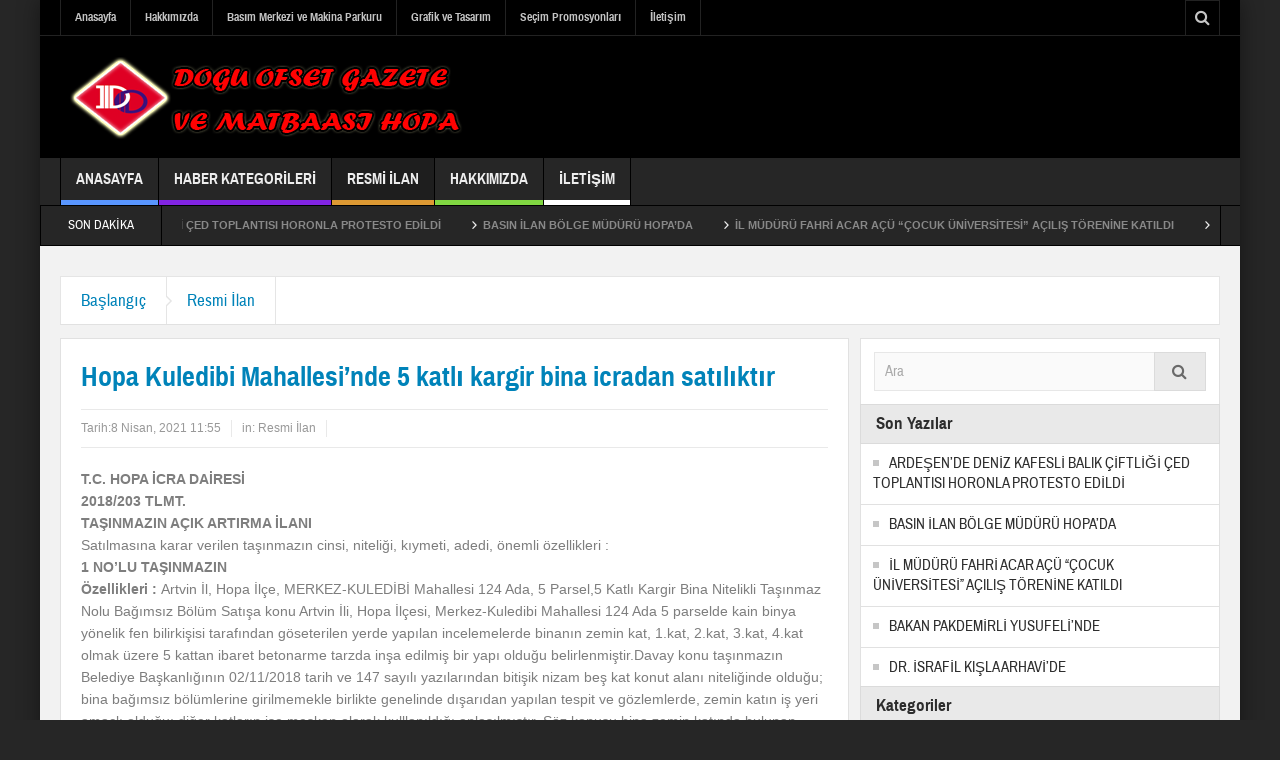

--- FILE ---
content_type: text/html; charset=UTF-8
request_url: https://www.doguofsetgazete.com/2021/04/08/hopa-kuledibi-mahallesinde-5-katli-kargir-bina-icradan-satiliktir/
body_size: 11910
content:
<!DOCTYPE html>
<html lang="tr-TR" class="no-js">
    <head>
        <meta charset="UTF-8" />
        <!--[if IE]>
        <meta http-equiv="X-UA-Compatible" content="IE=edge,chrome=1">
        <![endif]-->

	<link rel="profile" href="http://gmpg.org/xfn/11">
	<link rel="pingback" href="https://www.doguofsetgazete.com/xmlrpc.php" />
    <title>Hopa Kuledibi Mahallesi&#8217;nde 5 katlı kargir bina icradan satılıktır | Doğu Ofset Gazetesi ve Matbaası</title>
        <meta property="og:image" content="" />
    <meta property="og:image:width" content="300" />
    <meta property="og:image:height" content="300" />

    
    <meta property="og:title" content="Hopa Kuledibi Mahallesi&#8217;nde 5 katlı kargir bina icradan satılıktır" />
    <meta property="og:type" content="article" />
    <meta property="og:description" content="T.C. HOPA İCRA DAİRESİ 2018/203 TLMT. TAŞINMAZIN AÇIK ARTIRMA İLANI Satılmasına karar verilen taşınmazın cinsi, niteliği, kıymeti, adedi, önemli özellikleri : 1 NO&#039;LU TAŞINMAZIN Özellikleri : Artvin İ" />
    <meta property="og:url" content="https://www.doguofsetgazete.com/2021/04/08/hopa-kuledibi-mahallesinde-5-katli-kargir-bina-icradan-satiliktir/"/>
    <meta property="og:site_name" content="Doğu Ofset Gazetesi ve Matbaası" />

		<meta name="viewport" content="width=device-width, initial-scale=1, maximum-scale=1">
	        <link rel="stylesheet" type="text/css" href="https://www.doguofsetgazete.com/wp-content/themes/multinews/css/print.css" media="print" />
    			<link rel="apple-touch-icon" href="https://www.doguofsetgazete.com/wp-content/themes/multinews/apple-touch-icon-precomposed.png" />
	<link rel='dns-prefetch' href='//s.w.org' />
<link rel="alternate" type="application/rss+xml" title="Doğu Ofset Gazetesi ve Matbaası &raquo; beslemesi" href="https://www.doguofsetgazete.com/feed/" />
<link rel="alternate" type="application/rss+xml" title="Doğu Ofset Gazetesi ve Matbaası &raquo; yorum beslemesi" href="https://www.doguofsetgazete.com/comments/feed/" />
<link rel="alternate" type="application/rss+xml" title="Doğu Ofset Gazetesi ve Matbaası &raquo; Hopa Kuledibi Mahallesi&#8217;nde 5 katlı kargir bina icradan satılıktır yorum beslemesi" href="https://www.doguofsetgazete.com/2021/04/08/hopa-kuledibi-mahallesinde-5-katli-kargir-bina-icradan-satiliktir/feed/" />
		<script type="text/javascript">
			window._wpemojiSettings = {"baseUrl":"https:\/\/s.w.org\/images\/core\/emoji\/11\/72x72\/","ext":".png","svgUrl":"https:\/\/s.w.org\/images\/core\/emoji\/11\/svg\/","svgExt":".svg","source":{"concatemoji":"https:\/\/www.doguofsetgazete.com\/wp-includes\/js\/wp-emoji-release.min.js?ver=4.9.28"}};
			!function(e,a,t){var n,r,o,i=a.createElement("canvas"),p=i.getContext&&i.getContext("2d");function s(e,t){var a=String.fromCharCode;p.clearRect(0,0,i.width,i.height),p.fillText(a.apply(this,e),0,0);e=i.toDataURL();return p.clearRect(0,0,i.width,i.height),p.fillText(a.apply(this,t),0,0),e===i.toDataURL()}function c(e){var t=a.createElement("script");t.src=e,t.defer=t.type="text/javascript",a.getElementsByTagName("head")[0].appendChild(t)}for(o=Array("flag","emoji"),t.supports={everything:!0,everythingExceptFlag:!0},r=0;r<o.length;r++)t.supports[o[r]]=function(e){if(!p||!p.fillText)return!1;switch(p.textBaseline="top",p.font="600 32px Arial",e){case"flag":return s([55356,56826,55356,56819],[55356,56826,8203,55356,56819])?!1:!s([55356,57332,56128,56423,56128,56418,56128,56421,56128,56430,56128,56423,56128,56447],[55356,57332,8203,56128,56423,8203,56128,56418,8203,56128,56421,8203,56128,56430,8203,56128,56423,8203,56128,56447]);case"emoji":return!s([55358,56760,9792,65039],[55358,56760,8203,9792,65039])}return!1}(o[r]),t.supports.everything=t.supports.everything&&t.supports[o[r]],"flag"!==o[r]&&(t.supports.everythingExceptFlag=t.supports.everythingExceptFlag&&t.supports[o[r]]);t.supports.everythingExceptFlag=t.supports.everythingExceptFlag&&!t.supports.flag,t.DOMReady=!1,t.readyCallback=function(){t.DOMReady=!0},t.supports.everything||(n=function(){t.readyCallback()},a.addEventListener?(a.addEventListener("DOMContentLoaded",n,!1),e.addEventListener("load",n,!1)):(e.attachEvent("onload",n),a.attachEvent("onreadystatechange",function(){"complete"===a.readyState&&t.readyCallback()})),(n=t.source||{}).concatemoji?c(n.concatemoji):n.wpemoji&&n.twemoji&&(c(n.twemoji),c(n.wpemoji)))}(window,document,window._wpemojiSettings);
		</script>
		<style type="text/css">
img.wp-smiley,
img.emoji {
	display: inline !important;
	border: none !important;
	box-shadow: none !important;
	height: 1em !important;
	width: 1em !important;
	margin: 0 .07em !important;
	vertical-align: -0.1em !important;
	background: none !important;
	padding: 0 !important;
}
</style>
<link rel='stylesheet' id='layerslider-css'  href='https://www.doguofsetgazete.com/wp-content/plugins/LayerSlider/static/layerslider/css/layerslider.css?ver=6.7.0' type='text/css' media='all' />
<link rel='stylesheet' id='contact-form-7-css'  href='https://www.doguofsetgazete.com/wp-content/plugins/contact-form-7/includes/css/styles.css?ver=5.0.1' type='text/css' media='all' />
<link rel='stylesheet' id='rs-plugin-settings-css'  href='https://www.doguofsetgazete.com/wp-content/plugins/revslider/public/assets/css/settings.css?ver=5.4.7.1' type='text/css' media='all' />
<style id='rs-plugin-settings-inline-css' type='text/css'>
#rs-demo-id {}
</style>
<link rel='stylesheet' id='wpgeo-mn-style-css'  href='https://www.doguofsetgazete.com/wp-content/plugins/geodirectory-multinews/css/geo.css?ver=all' type='text/css' media='all' />
<link rel='stylesheet' id='multinews-style-css'  href='https://www.doguofsetgazete.com/wp-content/themes/multinews/style.css?ver=4.9.28' type='text/css' media='all' />
<link rel='stylesheet' id='main-css'  href='https://www.doguofsetgazete.com/wp-content/themes/multinews/css/main.css?ver=4.9.28' type='text/css' media='all' />
<link rel='stylesheet' id='plugins-css'  href='https://www.doguofsetgazete.com/wp-content/themes/multinews/css/plugins.css?ver=4.9.28' type='text/css' media='all' />
<link rel='stylesheet' id='responsive-css'  href='https://www.doguofsetgazete.com/wp-content/themes/multinews/css/media.css?ver=4.9.28' type='text/css' media='all' />
<link rel='stylesheet' id='dashicons-css'  href='https://www.doguofsetgazete.com/wp-includes/css/dashicons.min.css?ver=4.9.28' type='text/css' media='all' />
<script type='text/javascript'>
/* <![CDATA[ */
var LS_Meta = {"v":"6.7.0"};
/* ]]> */
</script>
<script type='text/javascript' src='https://www.doguofsetgazete.com/wp-content/plugins/LayerSlider/static/layerslider/js/greensock.js?ver=1.19.0'></script>
<script type='text/javascript' src='https://www.doguofsetgazete.com/wp-includes/js/jquery/jquery.js?ver=1.12.4'></script>
<script type='text/javascript' src='https://www.doguofsetgazete.com/wp-includes/js/jquery/jquery-migrate.min.js?ver=1.4.1'></script>
<script type='text/javascript' src='https://www.doguofsetgazete.com/wp-content/plugins/LayerSlider/static/layerslider/js/layerslider.kreaturamedia.jquery.js?ver=6.7.0'></script>
<script type='text/javascript' src='https://www.doguofsetgazete.com/wp-content/plugins/LayerSlider/static/layerslider/js/layerslider.transitions.js?ver=6.7.0'></script>
<script type='text/javascript' src='https://www.doguofsetgazete.com/wp-content/plugins/revslider/public/assets/js/jquery.themepunch.tools.min.js?ver=5.4.7.1'></script>
<script type='text/javascript' src='https://www.doguofsetgazete.com/wp-content/plugins/revslider/public/assets/js/jquery.themepunch.revolution.min.js?ver=5.4.7.1'></script>
<meta name="generator" content="Powered by LayerSlider 6.7.0 - Multi-Purpose, Responsive, Parallax, Mobile-Friendly Slider Plugin for WordPress." />
<!-- LayerSlider updates and docs at: https://layerslider.kreaturamedia.com -->
<link rel='https://api.w.org/' href='https://www.doguofsetgazete.com/wp-json/' />
<link rel="EditURI" type="application/rsd+xml" title="RSD" href="https://www.doguofsetgazete.com/xmlrpc.php?rsd" />
<link rel="wlwmanifest" type="application/wlwmanifest+xml" href="https://www.doguofsetgazete.com/wp-includes/wlwmanifest.xml" /> 
<meta name="generator" content="WordPress 4.9.28" />
<link rel="canonical" href="https://www.doguofsetgazete.com/2021/04/08/hopa-kuledibi-mahallesinde-5-katli-kargir-bina-icradan-satiliktir/" />
<link rel='shortlink' href='https://www.doguofsetgazete.com/?p=5471' />
<link rel="alternate" type="application/json+oembed" href="https://www.doguofsetgazete.com/wp-json/oembed/1.0/embed?url=https%3A%2F%2Fwww.doguofsetgazete.com%2F2021%2F04%2F08%2Fhopa-kuledibi-mahallesinde-5-katli-kargir-bina-icradan-satiliktir%2F" />
<link rel="alternate" type="text/xml+oembed" href="https://www.doguofsetgazete.com/wp-json/oembed/1.0/embed?url=https%3A%2F%2Fwww.doguofsetgazete.com%2F2021%2F04%2F08%2Fhopa-kuledibi-mahallesinde-5-katli-kargir-bina-icradan-satiliktir%2F&#038;format=xml" />
	<script type="text/javascript">
	jQuery(document).ready(function($) {
		if ( $( ".geodir_full_page" ).length ) {
			if ($.trim($('.geodir_full_page').html()) === ''){
				$('.geodir_full_page').css({ 'display': 'none'});
			}
		}
	});
	</script>
	<!--[if lt IE 9]>
	<script src="https://www.doguofsetgazete.com/wp-content/themes/multinews/framework/helpers/js/html5.js"></script>
	<script src="https://www.doguofsetgazete.com/wp-content/themes/multinews/framework/helpers/js/IE9.js"></script>
	<![endif]-->
<meta name="generator" content="Powered by WPBakery Page Builder - drag and drop page builder for WordPress."/>
<!--[if lte IE 9]><link rel="stylesheet" type="text/css" href="https://www.doguofsetgazete.com/wp-content/plugins/js_composer/assets/css/vc_lte_ie9.min.css" media="screen"><![endif]--><meta name="generator" content="Powered by Slider Revolution 5.4.7.1 - responsive, Mobile-Friendly Slider Plugin for WordPress with comfortable drag and drop interface." />
<script type="text/javascript">function setREVStartSize(e){									
						try{ e.c=jQuery(e.c);var i=jQuery(window).width(),t=9999,r=0,n=0,l=0,f=0,s=0,h=0;
							if(e.responsiveLevels&&(jQuery.each(e.responsiveLevels,function(e,f){f>i&&(t=r=f,l=e),i>f&&f>r&&(r=f,n=e)}),t>r&&(l=n)),f=e.gridheight[l]||e.gridheight[0]||e.gridheight,s=e.gridwidth[l]||e.gridwidth[0]||e.gridwidth,h=i/s,h=h>1?1:h,f=Math.round(h*f),"fullscreen"==e.sliderLayout){var u=(e.c.width(),jQuery(window).height());if(void 0!=e.fullScreenOffsetContainer){var c=e.fullScreenOffsetContainer.split(",");if (c) jQuery.each(c,function(e,i){u=jQuery(i).length>0?u-jQuery(i).outerHeight(!0):u}),e.fullScreenOffset.split("%").length>1&&void 0!=e.fullScreenOffset&&e.fullScreenOffset.length>0?u-=jQuery(window).height()*parseInt(e.fullScreenOffset,0)/100:void 0!=e.fullScreenOffset&&e.fullScreenOffset.length>0&&(u-=parseInt(e.fullScreenOffset,0))}f=u}else void 0!=e.minHeight&&f<e.minHeight&&(f=e.minHeight);e.c.closest(".rev_slider_wrapper").css({height:f})					
						}catch(d){console.log("Failure at Presize of Slider:"+d)}						
					};</script>
	<style type="text/css" class="multinews-custom-dynamic-css">
					header.block-title h2 a, header.block-title h2, .section-header h2.section-title a, .section-header h2.section-title{
			color: ;
		}
				.widget-title h2{
			color: ;
		}
				.header-wrap > .inner,
		.header-wrap{
			line-height: 122px;
			height: 122px;
		}
						.navigation .mom-megamenu ul li.active:before, .navigation .mom-megamenu ul li:hover:before{
			border-left-color: ;
		}
					/* navigation style */
			
	
		body {

}

/* ==========================================================================
                 	Visual composer
========================================================================== */
.wpb_row, .wpb_content_element, ul.wpb_thumbnails-fluid > li, .wpb_button {
    margin-bottom: 20px;
}
.wpb_row .wpb_wrapper > *:last-child {
	margin-bottom: 0;
}

.inner, .main-container {
width:auto;
padding: 0 20px;
}
</style>
<noscript><style type="text/css"> .wpb_animate_when_almost_visible { opacity: 1; }</style></noscript></head>
        <body class="post-template-default single single-post postid-5471 single-format-standard wpgeo-mn right-sidebar one_side_bar_layout singular fade-imgs-in-appear responsive_enabled automatic_weather wp_gallery_lightbox_on post_views_with_ajax multinews-2.6.1 mom-body wpb-js-composer js-comp-ver-5.4.5 vc_responsive" role="article" itemscope="" itemtype="http://schema.org/Article">
        	<!--[if lt IE 7]>
            <p class="browsehappy">You are using an <strong>outdated</strong> browser. Please <a href="http://browsehappy.com/">upgrade your browser</a> to improve your experience.</p>
        <![endif]-->
    	                <div class="wrap_every_thing">
        <div class="fixed_wrap fixed clearfix"><!--fixed layout-->
            <div class="wrap clearfix"><!--wrap-->
                <header class="header"><!--Header-->
                <div id="header-wrapper"><!-- header wrap -->
                				<div class="top-bar"><!--topbar-->
    <div class="inner"><!--inner-->

                <ul id="menu-top-menu" class="top-menu"><li id="menu-item-3439" class="menu-item menu-item-type-post_type menu-item-object-page menu-item-home menu-item-depth-0"><a href="https://www.doguofsetgazete.com/">Anasayfa<span class="menu_bl" style="background:;"></span></a></li>
<li id="menu-item-3423" class="menu-item menu-item-type-post_type menu-item-object-page menu-item-depth-0"><a href="https://www.doguofsetgazete.com/hakkimizda/">Hakkımızda<span class="menu_bl" style="background:;"></span></a></li>
<li id="menu-item-3421" class="menu-item menu-item-type-post_type menu-item-object-page menu-item-depth-0"><a href="https://www.doguofsetgazete.com/basim-merkezi-ve-makina-parkuru/">Basım Merkezi ve Makina Parkuru<span class="menu_bl" style="background:;"></span></a></li>
<li id="menu-item-3422" class="menu-item menu-item-type-post_type menu-item-object-page menu-item-depth-0"><a href="https://www.doguofsetgazete.com/grafik-ve-tasarim/">Grafik ve Tasarım<span class="menu_bl" style="background:;"></span></a></li>
<li id="menu-item-3425" class="menu-item menu-item-type-post_type menu-item-object-page menu-item-depth-0"><a href="https://www.doguofsetgazete.com/secim-promosyonlari/">Seçim Promosyonları<span class="menu_bl" style="background:;"></span></a></li>
<li id="menu-item-3169" class="menu-item menu-item-type-post_type menu-item-object-page menu-item-depth-0"><a href="https://www.doguofsetgazete.com/iletisim/">İletişim<span class="menu_bl" style="background:;"></span></a></li>
</ul>    <div class="mom_visibility_device device-top-menu-wrap mobile-menu">
      <div class="top-menu-holder"><i class="fa-icon-align-justify mh-icon"></i></div>
     </div>

    
<div class="top-bar-right">
    <ul class="top-social-icon">
	      	<li class="top-search"><a href="#"></a>
        <div class="search-dropdown">
          <form class="mom-search-form" method="get" action="https://www.doguofsetgazete.com/">
              <input type="text" id="tb-search" class="sf" name="s" placeholder="Anahtar kelimeleri girin ve enter'a basın" required="" autocomplete="off">
            <span class="sf-loading"><img src="https://www.doguofsetgazete.com/wp-content/themes/multinews/images/ajax-search-nav.png" alt="search" width="16" height="16"></span>                      </form>
                    <div class="ajax-search-results"></div>
                  </div>
      </li>
  	        </ul>
</div>

        </div><!--inner-->
    </div><!--topbar-->

                    <div class="header-wrap"><!--header content-->
                        <div class="inner"><!--inner-->
                        	    <div class="logo" itemscope="itemscope" itemtype="http://schema.org/Organization">
        
                <img class="print-logo" itemprop="logo" src="" width="" height="" alt="Doğu Ofset Gazetesi ve Matbaası"/> 
                 
        <a href="https://www.doguofsetgazete.com" itemprop="url" title="Doğu Ofset Gazetesi ve Matbaası">
                		<img itemprop="logo" src="https://www.doguofsetgazete.com/wp-content/themes/multinews/images/logo.png" alt="Doğu Ofset Gazetesi ve Matbaası"/>
                
        		
        		        			<img itemprop="logo" class="mom_retina_logo" src="https://www.doguofsetgazete.com/wp-content/themes/multinews/images/logo-hd.png" alt="Doğu Ofset Gazetesi ve Matbaası" />
        				        </a>
         

        <meta itemprop="name" content="Doğu Ofset Gazetesi ve Matbaası">
    </div>
                
    <div class="header-banner">
				<div class="mom-ads-wrap  ">
	<div class="mom-ads " style="">
		<div class="mom-ads-inner">
		
		</div>
	</div>	<!--Mom ads-->
	</div>
    </div>
                        </div><!--inner-->
                    </div><!--header content-->
                </div><!-- header wrap -->

				<nav id="navigation" class="navigation  dd-effect-slide " data-sticky_logo="" data-sticky_logo_width="" role="navigation" itemscope="itemscope" itemtype="http://schema.org/SiteNavigationElement"><!--Navigation-->
<div class="inner"><!--inner-->
		<ul id="menu-anamenu" class="main-menu main-default-menu"><li id="menu-item-3438" class="menu-item menu-item-type-post_type menu-item-object-page menu-item-home menu-item-depth-0"><a href="https://www.doguofsetgazete.com/">Anasayfa<span class="menu_bl" style="background:#5996ff;"></span></a></li>
<li id="menu-item-3436" class="menu-item menu-item-type-custom menu-item-object-custom menu-item-has-children menu-parent-item menu-item-depth-0"><a href="#">Haber Kategorileri<span class="menu_bl" style="background:#8224e3;"></span></a>
<ul class="sub-menu ">
	<li id="menu-item-3427" class="menu-item menu-item-type-taxonomy menu-item-object-category active menu-item-depth-1"><a href="https://www.doguofsetgazete.com/category/dogu-haber/">Doğu Haber</a></li>
	<li id="menu-item-3428" class="menu-item menu-item-type-taxonomy menu-item-object-category menu-item-depth-1"><a href="https://www.doguofsetgazete.com/category/spor/">Spor</a></li>
</ul>
<i class='responsive-caret'></i>
</li>
<li id="menu-item-3429" class="menu-item menu-item-type-taxonomy menu-item-object-category current-post-ancestor current-menu-parent current-post-parent menu-item-depth-0"><a href="https://www.doguofsetgazete.com/category/resmi-ilan/">Resmi İlan<span class="menu_bl" style="background:#dd9933;"></span></a></li>
<li id="menu-item-3431" class="menu-item menu-item-type-custom menu-item-object-custom menu-item-has-children menu-parent-item menu-item-depth-0"><a href="/hakkimizda">Hakkımızda<span class="menu_bl" style="background:#81d742;"></span></a>
<ul class="sub-menu ">
	<li id="menu-item-3432" class="menu-item menu-item-type-post_type menu-item-object-page active menu-item-depth-1"><a href="https://www.doguofsetgazete.com/basim-merkezi-ve-makina-parkuru/">Basım Merkezi ve Makina Parkuru</a></li>
	<li id="menu-item-3433" class="menu-item menu-item-type-post_type menu-item-object-page menu-item-depth-1"><a href="https://www.doguofsetgazete.com/grafik-ve-tasarim/">Grafik ve Tasarım</a></li>
	<li id="menu-item-3435" class="menu-item menu-item-type-post_type menu-item-object-page menu-item-depth-1"><a href="https://www.doguofsetgazete.com/secim-promosyonlari/">Seçim Promosyonları</a></li>
</ul>
<i class='responsive-caret'></i>
</li>
<li id="menu-item-3434" class="menu-item menu-item-type-post_type menu-item-object-page menu-item-depth-0"><a href="https://www.doguofsetgazete.com/iletisim/">İletişim<span class="menu_bl" style="background:#ffffff;"></span></a></li>
</ul>        
         <div class="mom_visibility_device device-menu-wrap">
            <div class="device-menu-holder">
                <i class="momizat-icon-paragraph-justify2 mh-icon"></i> <span class="the_menu_holder_area"><i class="dmh-icon"></i>Menü</span><i class="mh-caret"></i>
            </div>
        <ul id="menu-anamenu-1" class="device-menu"><li id="menu-item-3438" class="menu-item menu-item-type-post_type menu-item-object-page menu-item-home menu-item-depth-0"><a href="https://www.doguofsetgazete.com/">Anasayfa<span class="menu_bl" style="background:#5996ff;"></span></a></li>
<li id="menu-item-3436" class="menu-item menu-item-type-custom menu-item-object-custom menu-item-has-children menu-parent-item menu-item-depth-0"><a href="#">Haber Kategorileri<span class="menu_bl" style="background:#8224e3;"></span></a>
<ul class="sub-menu ">
	<li id="menu-item-3427" class="menu-item menu-item-type-taxonomy menu-item-object-category active menu-item-depth-1"><a href="https://www.doguofsetgazete.com/category/dogu-haber/">Doğu Haber</a></li>
	<li id="menu-item-3428" class="menu-item menu-item-type-taxonomy menu-item-object-category menu-item-depth-1"><a href="https://www.doguofsetgazete.com/category/spor/">Spor</a></li>
</ul>
<i class='responsive-caret'></i>
</li>
<li id="menu-item-3429" class="menu-item menu-item-type-taxonomy menu-item-object-category current-post-ancestor current-menu-parent current-post-parent menu-item-depth-0"><a href="https://www.doguofsetgazete.com/category/resmi-ilan/">Resmi İlan<span class="menu_bl" style="background:#dd9933;"></span></a></li>
<li id="menu-item-3431" class="menu-item menu-item-type-custom menu-item-object-custom menu-item-has-children menu-parent-item menu-item-depth-0"><a href="/hakkimizda">Hakkımızda<span class="menu_bl" style="background:#81d742;"></span></a>
<ul class="sub-menu ">
	<li id="menu-item-3432" class="menu-item menu-item-type-post_type menu-item-object-page active menu-item-depth-1"><a href="https://www.doguofsetgazete.com/basim-merkezi-ve-makina-parkuru/">Basım Merkezi ve Makina Parkuru</a></li>
	<li id="menu-item-3433" class="menu-item menu-item-type-post_type menu-item-object-page menu-item-depth-1"><a href="https://www.doguofsetgazete.com/grafik-ve-tasarim/">Grafik ve Tasarım</a></li>
	<li id="menu-item-3435" class="menu-item menu-item-type-post_type menu-item-object-page menu-item-depth-1"><a href="https://www.doguofsetgazete.com/secim-promosyonlari/">Seçim Promosyonları</a></li>
</ul>
<i class='responsive-caret'></i>
</li>
<li id="menu-item-3434" class="menu-item menu-item-type-post_type menu-item-object-page menu-item-depth-0"><a href="https://www.doguofsetgazete.com/iletisim/">İletişim<span class="menu_bl" style="background:#ffffff;"></span></a></li>
</ul>        </div>
        <div class="clear"></div>
</div><!--inner-->
</nav><!--Navigation-->
                <div class="breaking-news"><!--breaking news-->
    <div class="inner"><!--inner-->
        
        <div class="breaking-news-items">
        <span class="breaking-title">Son Dakika</span>
        <div class="breaking-cont">
            <ul class="webticker" data-br_type="default" data-br_speed="0.07" data-br_bspeed="600" data-br_duration="4000">
                                    <li><h4><span class="enotype-icon-arrow-right6"></span><a href="https://www.doguofsetgazete.com/2021/08/17/ardesende-deniz-kafesli-balik-ciftligi-ced-toplantisi-horonla-protesto-edildi/" rel="bookmark">ARDEŞEN’DE DENİZ KAFESLİ BALIK ÇİFTLİĞİ ÇED TOPLANTISI HORONLA PROTESTO EDİLDİ</a></h4></li>
                                    <li><h4><span class="enotype-icon-arrow-right6"></span><a href="https://www.doguofsetgazete.com/2021/06/22/basin-ilan-bolge-muduru-hopada/" rel="bookmark">BASIN İLAN BÖLGE MÜDÜRÜ HOPA’DA</a></h4></li>
                                    <li><h4><span class="enotype-icon-arrow-right6"></span><a href="https://www.doguofsetgazete.com/2021/06/22/il-muduru-fahri-acar-acu-cocuk-universitesi-acilis-torenine-katildi/" rel="bookmark">İL MÜDÜRÜ FAHRİ ACAR AÇÜ &#8220;ÇOCUK ÜNİVERSİTESİ&#8221; AÇILIŞ TÖRENİNE KATILDI</a></h4></li>
                                    <li><h4><span class="enotype-icon-arrow-right6"></span><a href="https://www.doguofsetgazete.com/2021/06/14/bakan-pakdemirli-yusufelinde/" rel="bookmark">BAKAN PAKDEMİRLİ YUSUFELİ’NDE</a></h4></li>
                                    <li><h4><span class="enotype-icon-arrow-right6"></span><a href="https://www.doguofsetgazete.com/2021/06/01/dr-israfil-kisla-arhavide/" rel="bookmark">DR. İSRAFİL KIŞLA ARHAVİ’DE</a></h4></li>
                                    <li><h4><span class="enotype-icon-arrow-right6"></span><a href="https://www.doguofsetgazete.com/2021/06/01/ticaret-bakan-yardimcisi-turagay-sarpta/" rel="bookmark">TİCARET BAKAN YARDIMCISI TURAGAY SARP’TA</a></h4></li>
                                    <li><h4><span class="enotype-icon-arrow-right6"></span><a href="https://www.doguofsetgazete.com/2021/06/01/t-c-hopa-icra-dairesi-tasinmazin-acik-artirma-ilani/" rel="bookmark">T.C.HOPA İCRA DAİRESİ TAŞINMAZIN AÇIK ARTIRMA İLANI</a></h4></li>
                                    <li><h4><span class="enotype-icon-arrow-right6"></span><a href="https://www.doguofsetgazete.com/2021/06/01/arhavi-orman-isletme-mudurlugune-bagli-hopacankurtarankemalpasa-orman-isletme-sefliklerinin-ekosistem-tabanli-fonksiyonel-orman-amenajman-plani-ve-haritalarinin-yapilmasi-isine-ait-danismanlik/" rel="bookmark">ARHAVİ ORMAN İŞLETME MÜDÜRLÜĞÜ&#8217;NE  BAĞLI HOPA,CANKURTARAN,KEMALPAŞA  ORMAN İŞLETME ŞEFLİKLERİNİN  EKOSİSTEM TABANLI FONKSİYONEL ORMAN AMENAJMAN PLANI VE HARİTALARININ YAPILMASI İŞİNE AİT  DANIŞMANLIK HİZMET ALIMI</a></h4></li>
                                    <li><h4><span class="enotype-icon-arrow-right6"></span><a href="https://www.doguofsetgazete.com/2021/04/27/artvin-ili-hopa-ilcesi-sundura-deresi-yukari-havza-sel-kontrol-ve-heyelan-proje-tesislerinin-yapilmasi/" rel="bookmark">ARTVİN İLİ HOPA İLÇESİ SUNDURA DERESİ YUKARI HAVZA SEL KONTROL VE HEYELAN PROJE TESİSLERİNİN YAPILMASI</a></h4></li>
                                    <li><h4><span class="enotype-icon-arrow-right6"></span><a href="https://www.doguofsetgazete.com/2021/04/14/hopa-kuledibi-mahallesinde-5-katli-kargir-bina-icradan-satiliktir-2/" rel="bookmark">Hopa Kuledibi Mahallesi’nde 5 katlı kargir bina icradan satılıktır</a></h4></li>
                            </ul>
        </div>
    </div>  
           
        <div class="brmenu">
            </div>
            
    </div><!--inner-->
</div><!--breaking news-->
            </header><!--Header-->
                         


  <meta itemscope itemprop="mainEntityOfPage"  itemType="https://schema.org/WebPage" itemid="https://www.doguofsetgazete.com/2021/04/08/hopa-kuledibi-mahallesinde-5-katli-kargir-bina-icradan-satiliktir/"/>

  <div itemprop="publisher" itemscope itemtype="https://schema.org/Organization">
    <div itemprop="logo" itemscope itemtype="https://schema.org/ImageObject">
      <meta itemprop="url" content="">
      <meta itemprop="width" content="">
      <meta itemprop="height" content="">
    </div>
        <meta itemprop="name" content="Doğu Ofset Gazetesi ve Matbaası">
  </div>
  <meta itemprop="datePublished" content="2021-04-08T11:55:50+00:00"/>
  <meta itemprop="dateModified" content="2021-04-08T11:57:58+00:00"/>

				                <div class="main-container"><!--container-->

                                                                                <div class="post-crumbs entry-crumbs">
							                        <span></span><div class="vbreadcrumb" typeof="v:Breadcrumb"><a href="https://www.doguofsetgazete.com/" rel="v:url" property="v:title" class="home">Başlangıç</a></div><div class="vbreadcrumb" typeof="v:Breadcrumb"><a href="https://www.doguofsetgazete.com/category/resmi-ilan/" title="Resmi İlan" rel="v:url" property="v:title">Resmi İlan</a></div>                    </div>
                                        
					                    <div class="main-left"><!--Main Left-->
                    	<div class="main-content" role="main"><!--Main Content-->
                                                <div class="site-content page-wrap">
                                <article id="post-5471" class="post-5471 post type-post status-publish format-standard category-resmi-ilan" data-id="5471">
                                                                        <header>
                                        <h1 itemprop="headline" class="entry-title">Hopa Kuledibi Mahallesi&#8217;nde 5 katlı kargir bina icradan satılıktır</h1>
                                                                                <div class="entry-post-meta">
	        <div>Tarih:<time content="2021-04-08T11:55:50+00:00" class="entry-date updated" datetime="2021-04-08T11:55:50+00:00">8 Nisan, 2021 11:55</time></div>
            <div class="entry-cat">in: <a href="https://www.doguofsetgazete.com/category/resmi-ilan/" rel="category tag">Resmi İlan</a></div>
                <div class="post-views">89 Görüntüleme</div>
        </div>                                          <div class="top-share-icons">
</div>


                                    </header>
                                    
                                    <div class="entry-content clearfix">

                                        
                                                                                <div class="entry-content-data ">
										                                                                                                                            </div>
                                        					                                                <div class="ilan-baslik"><b>T.</b><b>C. </b><b>HOPA </b><b>İCRA DAİRESİ</b></div>
<div><b>2018/203</b><b> TLMT.</b><br />
<b>TAŞINMAZI</b><b>N</b><b> AÇIK ARTIRMA İLANI</b></div>
<div>
<p>Satılmasına karar verilen taşınmazın cinsi, niteliği, kıymeti, adedi, önemli özellikleri :<br />
<b>1 NO&#8217;LU TAŞINMAZIN</b><br />
<b>Özellikleri</b> <b>: </b>Artvin İl, Hopa İlçe, MERKEZ-KULEDİBİ Mahallesi 124 Ada, 5 Parsel,5 Katlı Kargir Bina Nitelikli Taşınmaz Nolu Bağımsız Bölüm Satışa konu Artvin İli, Hopa İlçesi, Merkez-Kuledibi Mahallesi 124 Ada 5 parselde kain binya yönelik fen bilirkişisi tarafından göseterilen yerde yapılan incelemelerde binanın zemin kat, 1.kat, 2.kat, 3.kat, 4.kat olmak üzere 5 kattan ibaret betonarme tarzda inşa edilmiş bir yapı olduğu belirlenmiştir.Davay konu taşınmazın Belediye Başkanlığının 02/11/2018 tarih ve 147 sayılı yazılarından bitişik nizam beş kat konut alanı niteliğinde olduğu; bina bağımsız bölümlerine girilmemekle birlikte genelinde dışarıdan yapılan tespit ve gözlemlerde, zemin katın iş yeri amaçlı olduğu; diğer katların ise mesken olarak kulllanıldığı anlaşılmıştır. Söz konusu bina zemin katında bulunan bağımsız bölüm giriş cephesinin camekan olduğu, sıva ve boya imalatlarının yapılmış olduğu ve zeminin mozaik kaplı olduğu görülmüştür. Bina genel imalatlarına yönelik yapılan belirlemelerde ise, merdivenlerin mozaik olduğu korkuluklarının demir doğrama olduğu görülmüştür. Söz konusu yapının çatı bölümünün düz teras çatı olduğu ve çatısında odunluk depo alanlarının bulunduğu görülmüştür. Taşınmazın İlçenin Merkezi konumunda olduğu,yola cephesinin bulunduğu, etrafında yapılaşmaların bulunduğu tespit edilmiştir.<br />
<b>Adresi</b> <b>: </b>Merkez Kuledibi Mah. Kars Cad. No:93 Hopa / ARTVİN<br />
<b>Yüzölçümü</b> <b>: </b>106,00 m2<br />
<b>Arsa Payı</b> <b>: </b>Tam<br />
<b>İmar Durumu</b> <b>: </b>Var , İnşaat tarzı Bitişik nizam 5 kat konut alanı.<br />
<b>Kıymeti</b> <b>: </b>658.400,45 TL</p>
</div>
<div></div>
<div><strong><a href="https://www.ilan.gov.tr/ilan/764490/emlak/bina-apartman/hopa-kuledibi-mahallesinde-5-katli-kargir-bina-icradan-satiliktir">İlan Detaylarına Buraya Tıklayarak Ulaşabilirsiniz</a></strong></div>
                                        					                                            <div class="clearfix"></div>
                                    </div>
                                </article>
                                <div class="clear"></div>

                                
                                

                                <script>
    jQuery(document).ready(function($) {
        var url = 'https://www.doguofsetgazete.com/2021/04/08/hopa-kuledibi-mahallesinde-5-katli-kargir-bina-icradan-satiliktir/';
        				        // linkedin
        jQuery.getJSON(
	    'http://www.linkedin.com/countserv/count/share?format=jsonp&url='+url+'&callback=?',
            function (data) {

                //console.log(data.count);
                $('.share-linkedin .count').text(data.count);
            }
        );
        		    });


</script>
		<div class="mom-share-post">
		        <h4>paylaş</h4>
		        <div class="mom-share-buttons">
		            			                <a href="#" onclick="window.open('http://www.facebook.com/sharer/sharer.php?u=https://www.doguofsetgazete.com/2021/04/08/hopa-kuledibi-mahallesinde-5-katli-kargir-bina-icradan-satiliktir/', 'Bunu Paylaş', 'menubar=no,toolbar=no,resizable=no,scrollbars=no, width=600,height=455');" class="share-facebook"><i class="enotype-icon-facebook"></i><span class="count">0</span></a>
                  
		                		                <a href="#" onclick="window.open('http://twitter.com/share?text=Hopa Kuledibi Mahallesi&#8217;nde 5 katlı kargir bina icradan satılıktır&url=https://www.doguofsetgazete.com/2021/04/08/hopa-kuledibi-mahallesinde-5-katli-kargir-bina-icradan-satiliktir/', 'Post this On twitter', 'menubar=no,toolbar=no,resizable=no,scrollbars=no,width=600,height=455');" class="share-twitter"><i class="momizat-icon-twitter"></i><span class="count"></span></a>
		                		                		                <a href="#" onclick="window.open('https://plus.google.com/share?url=https://www.doguofsetgazete.com/2021/04/08/hopa-kuledibi-mahallesinde-5-katli-kargir-bina-icradan-satiliktir/', 'Share', 'width=600,height=455');" class="share-google"><i class="momizat-icon-google-plus"></i><span class="count">0</span></a>
		                                        <!-- WhatsApp Share Button for WordPress: http://peadig.com/wordpress-plugins/whatsapp-share-button/ --><a href="whatsapp://send?text=Hopa Kuledibi Mahallesi&#8217;nde 5 katlı kargir bina icradan satılıktır - https://www.doguofsetgazete.com/2021/04/08/hopa-kuledibi-mahallesinde-5-katli-kargir-bina-icradan-satiliktir/" data-action="share/whatsapp/share" class="wabtn"><i class="fa-icon-whatsapp"></i></a>		                		                <a href="#" onclick="window.open('http://www.linkedin.com/shareArticle?mini=true&url=https://www.doguofsetgazete.com/2021/04/08/hopa-kuledibi-mahallesinde-5-katli-kargir-bina-icradan-satiliktir/&title=Hopa Kuledibi Mahallesi&#8217;nde 5 katlı kargir bina icradan satılıktır&source=https://www.doguofsetgazete.com', 'Share This', 'width=600,height=455');" class="share-linkedin"><i class="fa-icon-linkedin"></i><span class="count">0</span></a>
		                		                		                		                		                		                <a href="mailto:?subject=Hopa Kuledibi Mahallesi&#8217;nde 5 katlı kargir bina icradan satılıktır&body=T.C.%C2%A0HOPA%C2%A0%C4%B0CRA+DA%C4%B0RES%C4%B0+2018%2F203%C2%A0TLMT.+TA%C5%9EINMAZIN%C2%A0A%C3%87IK+ARTIRMA+%C4%B0LANI+Sat%C4%B1lmas%C4%B1na+karar+verilen+ta%C5%9F%C4%B1nmaz%C4%B1n+cinsi%2C+niteli%C4%9Fi%2C+k%C4%B1ymeti%2C+adedi%2C+%C3%B6nemli+%C3%B6zellikleri+%3A+1 : https://www.doguofsetgazete.com/2021/04/08/hopa-kuledibi-mahallesinde-5-katli-kargir-bina-icradan-satiliktir/" class="share-email"><i class="dashicons dashicons-email-alt"></i></a>
		                		                		                <a href="javascript:window.print()" rel="nofollow" class="share-email"><i class="brankic-icon-printer"></i></a>
		                		        </div>
		        <!--
<a href="#" class="sh_arrow"><span>Daha</span><br>
		            <i class="icon-double-angle-down"></i>
		        </a>
-->
		</div>

                                                                <div class="post-nav-links">
                                    <div class="post-nav-prev">
                                        <a href="https://www.doguofsetgazete.com/2021/01/12/artvin-tso-10-ocak-calisan-gazeteciler-gunu-mesaji-yayinladi-artvin-ticaret-ve-sanayi-odasi-yonetim-kurulu-baskani-seckin-kurt-10-ocak-calisan-gazeteciler-gunu-ne/" rel="prev"><span>Önceki:</span> ARTVİN TSO “10 OCAK ÇALIŞAN GAZETECİLER GÜNÜ” MESAJI YAYINLADI</a>                                    </div>
                                    <div class="post-nav-next">
                                        <a href="https://www.doguofsetgazete.com/2021/04/08/kamulastirma-tespit-ve-tescili-dava-tebligi/" rel="next"><span>Sonraki:</span> Kamulaştırma tespit ve tescili dava tebliği</a>                                    </div>
                                </div>
                                
                                
                                <section class="post-section-box">
        <header class="post-section-title">
                <h2>Benzer yazılar</h2>
        </header>

        <ul class="mom-related-posts clearfix">
                                                <li>
                  <div class="related_posts_item_inner">
                		                        <figure class="post-thumbnail"><a href="https://www.doguofsetgazete.com/2021/06/14/bakan-pakdemirli-yusufelinde/">
                        <img src="https://www.doguofsetgazete.com/wp-content/uploads/2021/06/1-6-1-165x109.jpg" data-hidpi="https://www.doguofsetgazete.com/wp-content/uploads/2021/06/1-6-1.jpg" alt="BAKAN PAKDEMİRLİ YUSUFELİ’NDE" width="165" height="109">                        </a></figure>
                                                <h2><a href="https://www.doguofsetgazete.com/2021/06/14/bakan-pakdemirli-yusufelinde/" rel="bookmark">BAKAN PAKDEMİRLİ YUSUFELİ’NDE</a></h2>
                        <div class="entry-meta">
                        <time datetime="2021-06-14T18:23:58+00:00" content="2021-06-14T18:23:58+00:00">14 Haziran, 2021 6:23</time>
                        </div>
                    </div>
                </li>
                                <li>
                  <div class="related_posts_item_inner">
                		                        <h2><a href="https://www.doguofsetgazete.com/2021/06/01/t-c-hopa-icra-dairesi-tasinmazin-acik-artirma-ilani/" rel="bookmark">T.C.HOPA İCRA DAİRESİ TAŞINMAZIN AÇIK ARTIRMA İLANI</a></h2>
                        <div class="entry-meta">
                        <time datetime="2021-06-01T11:53:24+00:00" content="2021-06-01T11:53:24+00:00">1 Haziran, 2021 11:53</time>
                        </div>
                    </div>
                </li>
                                <li>
                  <div class="related_posts_item_inner">
                		                        <h2><a href="https://www.doguofsetgazete.com/2021/06/01/arhavi-orman-isletme-mudurlugune-bagli-hopacankurtarankemalpasa-orman-isletme-sefliklerinin-ekosistem-tabanli-fonksiyonel-orman-amenajman-plani-ve-haritalarinin-yapilmasi-isine-ait-danismanlik/" rel="bookmark">ARHAVİ ORMAN İŞLETME MÜDÜRLÜĞÜ&#8217;NE  BAĞLI HOPA,CANKURTARAN,KEMALPAŞA  ORMAN İŞLETME ŞEFLİKLERİNİN  EKOSİSTEM TABANLI FONKSİYONEL ORMAN AMENAJMAN PLANI VE HARİTALARININ YAPILMASI İŞİNE AİT  DANIŞMANLIK HİZMET ALIMI</a></h2>
                        <div class="entry-meta">
                        <time datetime="2021-06-01T11:49:12+00:00" content="2021-06-01T11:49:12+00:00">1 Haziran, 2021 11:49</time>
                        </div>
                    </div>
                </li>
                                        </ul>
</section>

                                                                					        
                            </div>

                                            </div><!--Main Content-->
                    	                    </div><!--Main left-->
                    <aside class="sidebar" role="complementary" itemscope="itemscope" itemtype="http://schema.org/WPSideBar"><!--sidebar-->
    <div class="widget widget_search"><div class="search-box">
    <form role="search" method="get" class="search-form mom-search-form" action="https://www.doguofsetgazete.com">
            <input type="search" class="search-field sf" value="Ara" name="s" title="Şunu ara:" onfocus="if(this.value=='Ara')this.value='';" onblur="if(this.value=='')this.value='Ara';">
    <button type="submit" class="search-submit" value="Search"></button>
        </form>
</div></div>		<div class="widget widget_recent_entries">		<div class="widget-title"><h4>Son Yazılar</h4></div>		<ul>
											<li>
					<a href="https://www.doguofsetgazete.com/2021/08/17/ardesende-deniz-kafesli-balik-ciftligi-ced-toplantisi-horonla-protesto-edildi/">ARDEŞEN’DE DENİZ KAFESLİ BALIK ÇİFTLİĞİ ÇED TOPLANTISI HORONLA PROTESTO EDİLDİ</a>
									</li>
											<li>
					<a href="https://www.doguofsetgazete.com/2021/06/22/basin-ilan-bolge-muduru-hopada/">BASIN İLAN BÖLGE MÜDÜRÜ HOPA’DA</a>
									</li>
											<li>
					<a href="https://www.doguofsetgazete.com/2021/06/22/il-muduru-fahri-acar-acu-cocuk-universitesi-acilis-torenine-katildi/">İL MÜDÜRÜ FAHRİ ACAR AÇÜ &#8220;ÇOCUK ÜNİVERSİTESİ&#8221; AÇILIŞ TÖRENİNE KATILDI</a>
									</li>
											<li>
					<a href="https://www.doguofsetgazete.com/2021/06/14/bakan-pakdemirli-yusufelinde/">BAKAN PAKDEMİRLİ YUSUFELİ’NDE</a>
									</li>
											<li>
					<a href="https://www.doguofsetgazete.com/2021/06/01/dr-israfil-kisla-arhavide/">DR. İSRAFİL KIŞLA ARHAVİ’DE</a>
									</li>
					</ul>
		</div><div class="widget widget_categories"><div class="widget-title"><h4>Kategoriler</h4></div>		<ul>
	<li class="cat-item cat-item-81"><a href="https://www.doguofsetgazete.com/category/dogu-haber/" >Doğu Haber</a>
</li>
	<li class="cat-item cat-item-1"><a href="https://www.doguofsetgazete.com/category/genel/" >Genel</a>
</li>
	<li class="cat-item cat-item-78"><a href="https://www.doguofsetgazete.com/category/resmi-ilan/" >Resmi İlan</a>
</li>
	<li class="cat-item cat-item-80"><a href="https://www.doguofsetgazete.com/category/spor/" >Spor</a>
</li>
		</ul>
</div><div class="widget widget_archive"><div class="widget-title"><h4>Arşivler</h4></div>		<ul>
			<li><a href='https://www.doguofsetgazete.com/2021/08/'>Ağustos 2021</a></li>
	<li><a href='https://www.doguofsetgazete.com/2021/06/'>Haziran 2021</a></li>
	<li><a href='https://www.doguofsetgazete.com/2021/04/'>Nisan 2021</a></li>
	<li><a href='https://www.doguofsetgazete.com/2021/01/'>Ocak 2021</a></li>
	<li><a href='https://www.doguofsetgazete.com/2020/06/'>Haziran 2020</a></li>
	<li><a href='https://www.doguofsetgazete.com/2020/05/'>Mayıs 2020</a></li>
	<li><a href='https://www.doguofsetgazete.com/2020/03/'>Mart 2020</a></li>
	<li><a href='https://www.doguofsetgazete.com/2019/06/'>Haziran 2019</a></li>
	<li><a href='https://www.doguofsetgazete.com/2019/03/'>Mart 2019</a></li>
	<li><a href='https://www.doguofsetgazete.com/2019/02/'>Şubat 2019</a></li>
	<li><a href='https://www.doguofsetgazete.com/2019/01/'>Ocak 2019</a></li>
	<li><a href='https://www.doguofsetgazete.com/2018/12/'>Aralık 2018</a></li>
	<li><a href='https://www.doguofsetgazete.com/2018/11/'>Kasım 2018</a></li>
	<li><a href='https://www.doguofsetgazete.com/2018/10/'>Ekim 2018</a></li>
	<li><a href='https://www.doguofsetgazete.com/2018/09/'>Eylül 2018</a></li>
	<li><a href='https://www.doguofsetgazete.com/2018/08/'>Ağustos 2018</a></li>
	<li><a href='https://www.doguofsetgazete.com/2018/07/'>Temmuz 2018</a></li>
	<li><a href='https://www.doguofsetgazete.com/2018/06/'>Haziran 2018</a></li>
	<li><a href='https://www.doguofsetgazete.com/2018/05/'>Mayıs 2018</a></li>
	<li><a href='https://www.doguofsetgazete.com/2018/04/'>Nisan 2018</a></li>
		</ul>
		</div></aside><!--sidebar-->
                                    </div><!--container-->

            </div><!--wrap-->
                                            
            <footer class="footer clearfix">
    <div class="inner">

                    <div class="footer-widget one_third">
            <div class="widget widget_text"><div class="widget-title"><h4>Hakkımızda</h4></div>			<div class="textwidget"><div class="wpb_column vc_column_container vc_col-sm-8">
<div class="vc_column-inner ">
<div class="wpb_wrapper">
<div class="wpb_text_column wpb_content_element ">
<div class="wpb_wrapper">
<div class="forum_info">
<p>Biz DOĞU OFSET olarak kaliteyi ilke edinmiş olup. Sürekli değişen teknolojiye uyum sağlayarak kendimizi geliştirmeyi ilke edinerek. Hopa’da her zaman yenilikte bir ilk olma ilkesiyle yola çıktık. <a href="/hakkimizda">Devamı&#8230;</a></p>
</div>
</div>
</div>
</div>
</div>
</div>
</div>
		</div>            </div><!-- End third col -->
            <div class="footer-widget one_third">
            <div class="widget posts"><div class="widget-title"><h4>Son Eklenen Haberler</h4></div>		<ul class="post-list default">

					<li>
								<figure class="post-thumbnail"><a href="https://www.doguofsetgazete.com/2021/08/17/ardesende-deniz-kafesli-balik-ciftligi-ced-toplantisi-horonla-protesto-edildi/" rel="bookmark">
				<img src="https://www.doguofsetgazete.com/wp-content/uploads/2021/08/1-1-81x55.jpg" data-hidpi="https://www.doguofsetgazete.com/wp-content/uploads/2021/08/1-1.jpg" alt="ARDEŞEN’DE DENİZ KAFESLİ BALIK ÇİFTLİĞİ ÇED TOPLANTISI HORONLA PROTESTO EDİLDİ" width="81" height="55">				</a></figure>
								<h2><a href="https://www.doguofsetgazete.com/2021/08/17/ardesende-deniz-kafesli-balik-ciftligi-ced-toplantisi-horonla-protesto-edildi/" rel="bookmark">ARDEŞEN’DE DENİZ KAFESLİ BALIK ÇİFTLİĞİ ÇED TOPLANTISI HORONLA PROTESTO EDİLDİ</a></h2>
								<div class="entry-meta">
									    <time class="entry-date" datetime="2021-08-17T10:16:26+00:00" content="2021-08-17T10:16:26+00:00"><i class="momizat-icon-calendar"></i>17 Ağustos, 2021 10:16</time>
				    				    				    <div class="comments-link">
					<i class="momizat-icon-bubbles4"></i><a href="https://www.doguofsetgazete.com/2021/08/17/ardesende-deniz-kafesli-balik-ciftligi-ced-toplantisi-horonla-protesto-edildi/">(0) Yorum</a>
				    </div>
				    				</div>
								<a href="https://www.doguofsetgazete.com/2021/08/17/ardesende-deniz-kafesli-balik-ciftligi-ced-toplantisi-horonla-protesto-edildi/" class="read-more-link">Daha fazla oku...</a>
			</li>

						<li>
								<h2><a href="https://www.doguofsetgazete.com/2021/06/22/basin-ilan-bolge-muduru-hopada/" rel="bookmark">BASIN İLAN BÖLGE MÜDÜRÜ HOPA’DA</a></h2>
								<div class="entry-meta">
									    <time class="entry-date" datetime="2021-06-22T18:26:10+00:00" content="2021-06-22T18:26:10+00:00"><i class="momizat-icon-calendar"></i>22 Haziran, 2021 6:26</time>
				    				    				    <div class="comments-link">
					<i class="momizat-icon-bubbles4"></i><a href="https://www.doguofsetgazete.com/2021/06/22/basin-ilan-bolge-muduru-hopada/">(0) Yorum</a>
				    </div>
				    				</div>
								<a href="https://www.doguofsetgazete.com/2021/06/22/basin-ilan-bolge-muduru-hopada/" class="read-more-link">Daha fazla oku...</a>
			</li>

						<li>
								<figure class="post-thumbnail"><a href="https://www.doguofsetgazete.com/2021/06/22/il-muduru-fahri-acar-acu-cocuk-universitesi-acilis-torenine-katildi/" rel="bookmark">
				<img src="https://www.doguofsetgazete.com/wp-content/uploads/2021/06/1-4-81x55.jpg" data-hidpi="https://www.doguofsetgazete.com/wp-content/uploads/2021/06/1-4.jpg" alt="İL MÜDÜRÜ FAHRİ ACAR AÇÜ &#8220;ÇOCUK ÜNİVERSİTESİ&#8221; AÇILIŞ TÖRENİNE KATILDI" width="81" height="55">				</a></figure>
								<h2><a href="https://www.doguofsetgazete.com/2021/06/22/il-muduru-fahri-acar-acu-cocuk-universitesi-acilis-torenine-katildi/" rel="bookmark">İL MÜDÜRÜ FAHRİ ACAR AÇÜ &#8220;ÇOCUK ÜNİVERSİTESİ&#8221; AÇILIŞ TÖRENİNE KATILDI</a></h2>
								<div class="entry-meta">
									    <time class="entry-date" datetime="2021-06-22T18:23:20+00:00" content="2021-06-22T18:23:20+00:00"><i class="momizat-icon-calendar"></i>22 Haziran, 2021 6:23</time>
				    				    				    <div class="comments-link">
					<i class="momizat-icon-bubbles4"></i><a href="https://www.doguofsetgazete.com/2021/06/22/il-muduru-fahri-acar-acu-cocuk-universitesi-acilis-torenine-katildi/">(0) Yorum</a>
				    </div>
				    				</div>
								<a href="https://www.doguofsetgazete.com/2021/06/22/il-muduru-fahri-acar-acu-cocuk-universitesi-acilis-torenine-katildi/" class="read-more-link">Daha fazla oku...</a>
			</li>

						<li>
								<figure class="post-thumbnail"><a href="https://www.doguofsetgazete.com/2021/06/14/bakan-pakdemirli-yusufelinde/" rel="bookmark">
				<img src="https://www.doguofsetgazete.com/wp-content/uploads/2021/06/1-6-1-81x55.jpg" data-hidpi="https://www.doguofsetgazete.com/wp-content/uploads/2021/06/1-6-1.jpg" alt="BAKAN PAKDEMİRLİ YUSUFELİ’NDE" width="81" height="55">				</a></figure>
								<h2><a href="https://www.doguofsetgazete.com/2021/06/14/bakan-pakdemirli-yusufelinde/" rel="bookmark">BAKAN PAKDEMİRLİ YUSUFELİ’NDE</a></h2>
								<div class="entry-meta">
									    <time class="entry-date" datetime="2021-06-14T18:23:58+00:00" content="2021-06-14T18:23:58+00:00"><i class="momizat-icon-calendar"></i>14 Haziran, 2021 6:23</time>
				    				    				    <div class="comments-link">
					<i class="momizat-icon-bubbles4"></i><a href="https://www.doguofsetgazete.com/2021/06/14/bakan-pakdemirli-yusufelinde/">(0) Yorum</a>
				    </div>
				    				</div>
								<a href="https://www.doguofsetgazete.com/2021/06/14/bakan-pakdemirli-yusufelinde/" class="read-more-link">Daha fazla oku...</a>
			</li>

									                                    </ul>
</div>            </div><!-- End third col -->
            <div class="footer-widget one_third last">
                                     </div><!-- End third col -->
                
    </div>
</footer>
            
                        <div class="footer-bottom" role="contentinfo" itemscope="itemscope" itemtype="http://schema.org/WPFooter">
                <div class="inner">
                    <div class="alignright">


                        
                                            </div>
                    <div class="alignleft">

                                                <div class="footer-logo">
                            <a itemprop="url" href="https://www.doguofsetgazete.com">
                                                            <img src="http://www.doguofsetgazete.com/wp-content/uploads/2018/04/doguofset-logo.png" width="411" height="83" alt="Doğu Ofset Gazetesi ve Matbaası">
                                                        </a>
                        </div>
                        
                        <div class="copyrights">Copyright © 2018 Doğu Ofset Gazetesi ve Matbaası</div>

                    </div>
                </div>
            </div>
                        <a class="toup" href="#"><i class="enotype-icon-arrow-up6"></i></a>        </div><!--fixed layout-->
    </div> <!-- wrap every thing -->
        <script type='text/javascript'>
/* <![CDATA[ */
var wpcf7 = {"apiSettings":{"root":"https:\/\/www.doguofsetgazete.com\/wp-json\/contact-form-7\/v1","namespace":"contact-form-7\/v1"},"recaptcha":{"messages":{"empty":"L\u00fctfen robot olmad\u0131\u011f\u0131n\u0131z\u0131 do\u011frulay\u0131n."}},"cached":"1"};
/* ]]> */
</script>
<script type='text/javascript' src='https://www.doguofsetgazete.com/wp-content/plugins/contact-form-7/includes/js/scripts.js?ver=5.0.1'></script>
<script type='text/javascript'>
/* <![CDATA[ */
var momAjaxL = {"url":"https:\/\/www.doguofsetgazete.com\/wp-admin\/admin-ajax.php","nonce":"521baecf98","success":"Aboneli\u011finizi tamamlamak i\u00e7in e-postan\u0131z\u0131 kontrol edin","error":"Zaten abone olunmu\u015f","error2":"E-posta ge\u00e7ersiz","nomore":"Daha Fazla Yaz\u0131 Yok","homeUrl":"https:\/\/www.doguofsetgazete.com","viewAll":"T\u00fcm Sonu\u00e7lar\u0131 G\u00f6r","noResults":"\u00dczg\u00fcn\u00fcz, kriterlerinize uygun yaz\u0131 bulunamam\u0131\u015ft\u0131r","postid":"5471"};
/* ]]> */
</script>
<script type='text/javascript' src='https://www.doguofsetgazete.com/wp-content/themes/multinews/js/main.js?ver=1.0'></script>
<script type='text/javascript' src='https://www.doguofsetgazete.com/wp-content/themes/multinews/js/plugins.min.js?ver=1.0'></script>
<script type='text/javascript' src='https://www.doguofsetgazete.com/wp-includes/js/wp-embed.min.js?ver=4.9.28'></script>
	
    </body>
</html>

<!-- Page supported by LiteSpeed Cache 2.3.1 on 2026-01-24 01:14:44 -->